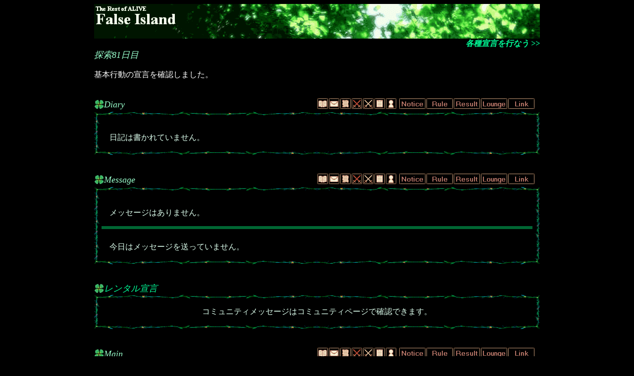

--- FILE ---
content_type: text/html; charset=UTF-8
request_url: http://grandaria.ddo.jp/false/falselist/falselist.cgi?mode=e2p&eno=248&season=2&day=81&imgon=1&type=k
body_size: 7408
content:
<HTML>
<HEAD>
<META http-equiv="Content-Type" content="text/html;charset=Shift_JIS">
<META http-equiv="Content-Style-Type" content="text/css">
<meta http-equiv="Content-Script-type" content="text/javascript">
<script type="text/javascript" src="./falselist.js"></script>
<link rel="stylesheet" href="./falselist2.css" type="text/css">
<TITLE>ENo.248 奄陽＝クラヴィア</TITLE>
<LINK rel="stylesheet" href="../p/season2/firesult81/s.css" type="text/css">
</HEAD>
<BODY onLoad="comp_navi()" ondblClick="print_navi(event)" TEXT=#DDFFEE BGCOLOR=#000000>
<script type="text/javascript">reload_navi()</script>
<CENTER>
<IMG SRC="../p/season2/firesult81/t.gif" WIDTH=900 HEIGHT=70 BORDER=0><BR>
<TABLE BORDER=0 CELLPADDING=0 CELLSPACING=0 WIDTH=900><TR><TD ALIGN=RIGHT>
<A HREF="http://fi.x0.com/login.cgi?eno=248" CLASS=F3i>各種宣言を行なう >></A><BR>
</TD></TR></TABLE>
<TABLE WIDTH=900 CELLPADDING=0 CELLSPACING=0><TR><TD>
<I CLASS=G5>探索81日目<BR></I>
<BR><SPAN CLASS=W3>基本行動の宣言を確認しました。</SPAN><BR><BR>
<P></TD></TR></TABLE><BR>

<TABLE CELLPADDING=0 CELLSPACING=0 WIDTH=900><TR><TD WIDTH=20><IMG SRC="../p/season2/firesult81/b.gif" WIDTH=20 HEIGHT=20></TD><TD CLASS=G5i><A NAME="DIARY">Diary</A><BR></TD>
<TD ALIGN=RIGHT VALIGN=BOTTOM CLASS=B>
<A HREF="#DIARY"><IMG SRC="../p/season2/firesult81/i1.gif" WIDTH=23 HEIGHT=23 BORDER=0 ALT="DIARY"></A><A HREF="#MES"><IMG SRC="../p/season2/firesult81/i2.gif" WIDTH=23 HEIGHT=23 BORDER=0 ALT="MESSAGE"></A><A HREF="#MAIN1"><IMG SRC="../p/season2/firesult81/i3.gif" WIDTH=23 HEIGHT=23 BORDER=0 ALT="MAIN1"></A><A HREF="#DUEL"><IMG SRC="../p/season2/firesult81/i4.gif" WIDTH=23 HEIGHT=23 BORDER=0 ALT="DUEL"></A><A HREF="#BAT"><IMG SRC="../p/season2/firesult81/i5.gif" WIDTH=23 HEIGHT=23 BORDER=0 ALT="BATTLE"></A><A HREF="#MAIN2"><IMG SRC="../p/season2/firesult81/i6.gif" WIDTH=23 HEIGHT=23 BORDER=0 ALT="MAIN2"></A><A HREF="#DATA"><IMG SRC="../p/season2/firesult81/i7.gif" WIDTH=23 HEIGHT=23 BORDER=0 ALT="DATA"></A>
<A HREF="http://fi.x0.com/"><IMG SRC="../p/season2/firesult81/i11.gif" WIDTH=55 HEIGHT=23 BORDER=0 ALT="Notice"></A><A HREF="http://fi.x0.com/rule.html"><IMG SRC="../p/season2/firesult81/i12.gif" WIDTH=55 HEIGHT=23 BORDER=0 ALT="RuleBook"></A><A HREF="http://fi.x0.com/result.html"><IMG SRC="../p/season2/firesult81/i13.gif" WIDTH=55 HEIGHT=23 BORDER=0 ALT="Result"></A><A HREF="http://fi.x0.com/lounge.html"><IMG SRC="../p/season2/firesult81/i14.gif" WIDTH=55 HEIGHT=23 BORDER=0 ALT="Lounge"></A><A HREF="http://fi.x0.com/link.cgi"><IMG SRC="../p/season2/firesult81/i15.gif" WIDTH=55 HEIGHT=23 BORDER=0 ALT="Link"></A><IMG SRC="../p/season2/firesult81/n.gif" WIDTH=10 HEIGHT=23><BR></TD>
</TR></TABLE>
<IMG SRC="../p/season2/firesult81/head.gif" WIDTH=900 HEIGHT=10><BR>
<TABLE WIDTH=900 BORDER=0 CELLPADDING=15 CELLSPACING=0 BACKGROUND="../p/season2/firesult81/bg.gif"><TR><TD>
<BR>　日記は書かれていません。<P>
</TD></TR></TABLE>
<IMG SRC="../p/season2/firesult81/foot.gif" WIDTH=900 HEIGHT=10><BR>
<BR><BR>
<TABLE CELLPADDING=0 CELLSPACING=0 WIDTH=900><TR><TD WIDTH=20><IMG SRC="../p/season2/firesult81/b.gif" WIDTH=20 HEIGHT=20></TD><TD CLASS=G5i><A NAME="MES">Message</A><BR></TD>
<TD ALIGN=RIGHT VALIGN=BOTTOM CLASS=B>
<A HREF="#DIARY"><IMG SRC="../p/season2/firesult81/i1.gif" WIDTH=23 HEIGHT=23 BORDER=0 ALT="DIARY"></A><A HREF="#MES"><IMG SRC="../p/season2/firesult81/i2.gif" WIDTH=23 HEIGHT=23 BORDER=0 ALT="MESSAGE"></A><A HREF="#MAIN1"><IMG SRC="../p/season2/firesult81/i3.gif" WIDTH=23 HEIGHT=23 BORDER=0 ALT="MAIN1"></A><A HREF="#DUEL"><IMG SRC="../p/season2/firesult81/i4.gif" WIDTH=23 HEIGHT=23 BORDER=0 ALT="DUEL"></A><A HREF="#BAT"><IMG SRC="../p/season2/firesult81/i5.gif" WIDTH=23 HEIGHT=23 BORDER=0 ALT="BATTLE"></A><A HREF="#MAIN2"><IMG SRC="../p/season2/firesult81/i6.gif" WIDTH=23 HEIGHT=23 BORDER=0 ALT="MAIN2"></A><A HREF="#DATA"><IMG SRC="../p/season2/firesult81/i7.gif" WIDTH=23 HEIGHT=23 BORDER=0 ALT="DATA"></A>
<A HREF="http://fi.x0.com/"><IMG SRC="../p/season2/firesult81/i11.gif" WIDTH=55 HEIGHT=23 BORDER=0 ALT="Notice"></A><A HREF="http://fi.x0.com/rule.html"><IMG SRC="../p/season2/firesult81/i12.gif" WIDTH=55 HEIGHT=23 BORDER=0 ALT="RuleBook"></A><A HREF="http://fi.x0.com/result.html"><IMG SRC="../p/season2/firesult81/i13.gif" WIDTH=55 HEIGHT=23 BORDER=0 ALT="Result"></A><A HREF="http://fi.x0.com/lounge.html"><IMG SRC="../p/season2/firesult81/i14.gif" WIDTH=55 HEIGHT=23 BORDER=0 ALT="Lounge"></A><A HREF="http://fi.x0.com/link.cgi"><IMG SRC="../p/season2/firesult81/i15.gif" WIDTH=55 HEIGHT=23 BORDER=0 ALT="Link"></A><IMG SRC="../p/season2/firesult81/n.gif" WIDTH=10 HEIGHT=23><BR></TD>
</TR></TABLE>
<IMG SRC="../p/season2/firesult81/head.gif" WIDTH=900 HEIGHT=10><BR>
<TABLE WIDTH=900 BORDER=0 CELLPADDING=15 CELLSPACING=0 BACKGROUND="../p/season2/firesult81/bg.gif"><TR><TD>

<BR>　メッセージはありません。<P>
<P><HR SIZE=1><BR>　今日はメッセージを送っていません。<P>
</TD></TR></TABLE>
<IMG SRC="../p/season2/firesult81/foot.gif" WIDTH=900 HEIGHT=10><BR>
<BR><BR>
<a name="c"></a>
<TABLE CELLPADDING=0 CELLSPACING=0 WIDTH=900><TR><TD WIDTH=20><IMG SRC="../p/season2/firesult81/b.gif" WIDTH=20 HEIGHT=20></TD><TD WIDTH=880 CLASS=G5i><A HREF="./falselist.cgi?mode=e2p&eno=271&season=2&day=81&imgon=1&type=c" id="c271" title="レンタル宣言">レンタル宣言</A><BR></TD></TR></TABLE>
<IMG SRC="../p/season2/firesult81/head.gif" WIDTH=900 HEIGHT=10><BR>
<TABLE WIDTH=900 BORDER=0 CELLPADDING=15 CELLSPACING=0 BACKGROUND="../p/season2/firesult81/bg.gif"><TR><TD ALIGN=CENTER>
コミュニティメッセージはコミュニティページで確認できます。<BR></TD></TR></TABLE>
<IMG SRC="../p/season2/firesult81/foot.gif" WIDTH=900 HEIGHT=10><BR>
<BR><BR>

<TABLE CELLPADDING=0 CELLSPACING=0 WIDTH=900><TR><TD WIDTH=20><IMG SRC="../p/season2/firesult81/b.gif" WIDTH=20 HEIGHT=20></TD><TD CLASS=G5i><A NAME="MAIN1">Main</A><BR></TD>
<TD ALIGN=RIGHT VALIGN=BOTTOM CLASS=B>
<A HREF="#DIARY"><IMG SRC="../p/season2/firesult81/i1.gif" WIDTH=23 HEIGHT=23 BORDER=0 ALT="DIARY"></A><A HREF="#MES"><IMG SRC="../p/season2/firesult81/i2.gif" WIDTH=23 HEIGHT=23 BORDER=0 ALT="MESSAGE"></A><A HREF="#MAIN1"><IMG SRC="../p/season2/firesult81/i3.gif" WIDTH=23 HEIGHT=23 BORDER=0 ALT="MAIN1"></A><A HREF="#DUEL"><IMG SRC="../p/season2/firesult81/i4.gif" WIDTH=23 HEIGHT=23 BORDER=0 ALT="DUEL"></A><A HREF="#BAT"><IMG SRC="../p/season2/firesult81/i5.gif" WIDTH=23 HEIGHT=23 BORDER=0 ALT="BATTLE"></A><A HREF="#MAIN2"><IMG SRC="../p/season2/firesult81/i6.gif" WIDTH=23 HEIGHT=23 BORDER=0 ALT="MAIN2"></A><A HREF="#DATA"><IMG SRC="../p/season2/firesult81/i7.gif" WIDTH=23 HEIGHT=23 BORDER=0 ALT="DATA"></A>
<A HREF="http://fi.x0.com/"><IMG SRC="../p/season2/firesult81/i11.gif" WIDTH=55 HEIGHT=23 BORDER=0 ALT="Notice"></A><A HREF="http://fi.x0.com/rule.html"><IMG SRC="../p/season2/firesult81/i12.gif" WIDTH=55 HEIGHT=23 BORDER=0 ALT="RuleBook"></A><A HREF="http://fi.x0.com/result.html"><IMG SRC="../p/season2/firesult81/i13.gif" WIDTH=55 HEIGHT=23 BORDER=0 ALT="Result"></A><A HREF="http://fi.x0.com/lounge.html"><IMG SRC="../p/season2/firesult81/i14.gif" WIDTH=55 HEIGHT=23 BORDER=0 ALT="Lounge"></A><A HREF="http://fi.x0.com/link.cgi"><IMG SRC="../p/season2/firesult81/i15.gif" WIDTH=55 HEIGHT=23 BORDER=0 ALT="Link"></A><IMG SRC="../p/season2/firesult81/n.gif" WIDTH=10 HEIGHT=23><BR></TD>
</TR></TABLE>

<IMG SRC="../p/season2/firesult81/head.gif" WIDTH=900 HEIGHT=10><BR>
<TABLE WIDTH=900 BORDER=0 CELLPADDING=15 CELLSPACING=0 BACKGROUND="../p/season2/firesult81/bg.gif"><TR><TD>

<B CLASS=R3>技回数の振り分けが確認されませんでした、てきとーに振り分けます。<BR></B>
 <I CLASS=W5>ハッシュ</I> に技回数を <SPAN CLASS=R5>11</SPAN> 振り分けました！<BR>
 <I CLASS=W5>スラスト</I> に技回数を <SPAN CLASS=R5>12</SPAN> 振り分けました！<BR>
 <I CLASS=W5>マジックミサイル</I> に技回数を <SPAN CLASS=R5>9</SPAN> 振り分けました！<BR>
 <I CLASS=W5>シルバーウェポン</I> に技回数を <SPAN CLASS=R5>1</SPAN> 振り分けました！<BR>
<P>
現在の体調は <I CLASS=G5>いい感じ！</I><BR>
<I CLASS=W3>大丈夫！いつも通りだね☆</I><BR><BR>

<B CLASS=B3>武具</B>に <B CLASS=Y3>冬珊瑚</B> を装備！<BR>
<B CLASS=B3>防具</B>に <B CLASS=Y3>黒色の長袖Ｌワンピース</B> を装備！<BR>
<B CLASS=B3>装飾</B>に <B CLASS=Y3>白丁花の記憶</B> を装備！<BR>
<B CLASS=B3>自由</B>に <B CLASS=Y3>マナ槍１</B> を装備！<BR>
<P>
</TD></TR></TABLE>
<IMG SRC="../p/season2/firesult81/foot.gif" WIDTH=900 HEIGHT=10><BR>
<BR><BR>

<TABLE CELLPADDING=0 CELLSPACING=0 WIDTH=900><TR>
<TD ALIGN=RIGHT VALIGN=BOTTOM CLASS=B><A NAME="MAIN2">　</A>
<A HREF="#DIARY"><IMG SRC="../p/season2/firesult81/i1.gif" WIDTH=23 HEIGHT=23 BORDER=0 ALT="DIARY"></A><A HREF="#MES"><IMG SRC="../p/season2/firesult81/i2.gif" WIDTH=23 HEIGHT=23 BORDER=0 ALT="MESSAGE"></A><A HREF="#MAIN1"><IMG SRC="../p/season2/firesult81/i3.gif" WIDTH=23 HEIGHT=23 BORDER=0 ALT="MAIN1"></A><A HREF="#DUEL"><IMG SRC="../p/season2/firesult81/i4.gif" WIDTH=23 HEIGHT=23 BORDER=0 ALT="DUEL"></A><A HREF="#BAT"><IMG SRC="../p/season2/firesult81/i5.gif" WIDTH=23 HEIGHT=23 BORDER=0 ALT="BATTLE"></A><A HREF="#MAIN2"><IMG SRC="../p/season2/firesult81/i6.gif" WIDTH=23 HEIGHT=23 BORDER=0 ALT="MAIN2"></A><A HREF="#DATA"><IMG SRC="../p/season2/firesult81/i7.gif" WIDTH=23 HEIGHT=23 BORDER=0 ALT="DATA"></A>
<A HREF="http://fi.x0.com/"><IMG SRC="../p/season2/firesult81/i11.gif" WIDTH=55 HEIGHT=23 BORDER=0 ALT="Notice"></A><A HREF="http://fi.x0.com/rule.html"><IMG SRC="../p/season2/firesult81/i12.gif" WIDTH=55 HEIGHT=23 BORDER=0 ALT="RuleBook"></A><A HREF="http://fi.x0.com/result.html"><IMG SRC="../p/season2/firesult81/i13.gif" WIDTH=55 HEIGHT=23 BORDER=0 ALT="Result"></A><A HREF="http://fi.x0.com/lounge.html"><IMG SRC="../p/season2/firesult81/i14.gif" WIDTH=55 HEIGHT=23 BORDER=0 ALT="Lounge"></A><A HREF="http://fi.x0.com/link.cgi"><IMG SRC="../p/season2/firesult81/i15.gif" WIDTH=55 HEIGHT=23 BORDER=0 ALT="Link"></A><IMG SRC="../p/season2/firesult81/n.gif" WIDTH=10 HEIGHT=23><BR></TD>
</TR></TABLE>
<IMG SRC="../p/season2/firesult81/head.gif" WIDTH=900 HEIGHT=10><BR>
<TABLE WIDTH=900 BORDER=0 CELLPADDING=15 CELLSPACING=0 BACKGROUND="../p/season2/firesult81/bg.gif"><TR><TD>

訓練により <B CLASS=B3>武器</B> のLVが <B CLASS=G3>1</B> 上昇しました！(生産CP - <B CLASS=G3>65</B> )<BR>
訓練により <B CLASS=B3>槍</B> のLVが <B CLASS=G3>1</B> 上昇しました！(戦闘CP - <B CLASS=G3>62</B> )<BR>
訓練により <B CLASS=B3>槍</B> のLVが <B CLASS=G3>1</B> 上昇しました！(戦闘CP - <B CLASS=G3>63</B> )<BR>
訓練により <B CLASS=B3>体格</B> が <B CLASS=G3>51</B> 上昇しました！(能力CP - <B CLASS=G3>153</B> )<BR>
<P>
<B CLASS=W3>【合言葉＆場所チェック】</B><BR>　合言葉一致者なし！<BR>
<I CLASS=Y5>単独行動！<BR></I>

<I CLASS=F5>パーティ名：<I CLASS=G5> 狐と少女、二人旅</I></I><BR><BR>
<B CLASS=W3>【遺跡外でまったりしてます】</B><BR>
　HP/SP/持久が全回復しました！<BR>
　体調が"いい感じ"まで回復しました！<BR>
<SPAN CLASS=Y3B>技回数が全て０になりました、技回数を振り直してください。</SPAN><BR><BR>

<B CLASS=W3>【成長】</B><BR>
 <B CLASS=B3>能力CP</B> が <B CLASS=G3>110</B> 増加！<BR>
 <B CLASS=B3>戦闘CP</B> が <B CLASS=G3>108</B> 増加！<BR>
 <B CLASS=B3>生産CP</B> が <B CLASS=G3>19</B> 増加！<BR>
 <B CLASS=B3>上位CP</B> が <B CLASS=G3>82</B> 増加！<BR>
 <B CLASS=B3>NP</B> が <B CLASS=G3>1</B> 増加！<BR>
<P>
</TD></TR></TABLE>
<IMG SRC="../p/season2/firesult81/foot.gif" WIDTH=900 HEIGHT=10><BR>
<BR><BR>

<TABLE CELLPADDING=0 CELLSPACING=0 WIDTH=900><TR><TD WIDTH=20><IMG SRC="../p/season2/firesult81/b.gif" WIDTH=20 HEIGHT=20></TD><TD CLASS=G5i>声が聞こえる・・・<BR></TD></TR></TABLE>
<IMG SRC="../p/season2/firesult81/head.gif" WIDTH=900 HEIGHT=10><BR>
<TABLE WIDTH=900 BORDER=0 CELLPADDING=15 CELLSPACING=0 BACKGROUND="../p/season2/firesult81/bg.gif"><TR><TD>
　<A HREF="shout.html" CLASS=F4>遺跡外では様々な声が飛び交っています！</A><BR>
</TD></TR></TABLE>
<IMG SRC="../p/season2/firesult81/foot.gif" WIDTH=900 HEIGHT=10><BR>
<BR><BR>

<TABLE CELLPADDING=0 CELLSPACING=0 WIDTH=900><TR><TD WIDTH=20><IMG SRC="../p/season2/firesult81/b.gif" WIDTH=20 HEIGHT=20></TD><TD CLASS=G5i><A NAME="DATA">Data</A>&nbsp;&nbsp;(<span style="font-size:80%"><a href="./falselist.cgi?mode=e2p&eno=248&season=2&day=80&imgon=1&type=k#DATA">第80回</a>&nbsp;&nbsp;<a href="./falselist.cgi?mode=e2p&eno=248&season=2&day=82&imgon=1&type=k#DATA">第82回</a></span>)<BR></TD>
<TD ALIGN=RIGHT VALIGN=BOTTOM CLASS=B>
<A HREF="#DIARY"><IMG SRC="../p/season2/firesult81/i1.gif" WIDTH=23 HEIGHT=23 BORDER=0 ALT="DIARY"></A><A HREF="#MES"><IMG SRC="../p/season2/firesult81/i2.gif" WIDTH=23 HEIGHT=23 BORDER=0 ALT="MESSAGE"></A><A HREF="#MAIN1"><IMG SRC="../p/season2/firesult81/i3.gif" WIDTH=23 HEIGHT=23 BORDER=0 ALT="MAIN1"></A><A HREF="#DUEL"><IMG SRC="../p/season2/firesult81/i4.gif" WIDTH=23 HEIGHT=23 BORDER=0 ALT="DUEL"></A><A HREF="#BAT"><IMG SRC="../p/season2/firesult81/i5.gif" WIDTH=23 HEIGHT=23 BORDER=0 ALT="BATTLE"></A><A HREF="#MAIN2"><IMG SRC="../p/season2/firesult81/i6.gif" WIDTH=23 HEIGHT=23 BORDER=0 ALT="MAIN2"></A><A HREF="#DATA"><IMG SRC="../p/season2/firesult81/i7.gif" WIDTH=23 HEIGHT=23 BORDER=0 ALT="DATA"></A>
<A HREF="http://fi.x0.com/"><IMG SRC="../p/season2/firesult81/i11.gif" WIDTH=55 HEIGHT=23 BORDER=0 ALT="Notice"></A><A HREF="http://fi.x0.com/rule.html"><IMG SRC="../p/season2/firesult81/i12.gif" WIDTH=55 HEIGHT=23 BORDER=0 ALT="RuleBook"></A><A HREF="http://fi.x0.com/result.html"><IMG SRC="../p/season2/firesult81/i13.gif" WIDTH=55 HEIGHT=23 BORDER=0 ALT="Result"></A><A HREF="http://fi.x0.com/lounge.html"><IMG SRC="../p/season2/firesult81/i14.gif" WIDTH=55 HEIGHT=23 BORDER=0 ALT="Lounge"></A><A HREF="http://fi.x0.com/link.cgi"><IMG SRC="../p/season2/firesult81/i15.gif" WIDTH=55 HEIGHT=23 BORDER=0 ALT="Link"></A><IMG SRC="../p/season2/firesult81/n.gif" WIDTH=10 HEIGHT=23><BR></TD>
</TR></TABLE>
<IMG SRC="../p/season2/firesult81/hr.gif" WIDTH=900 HEIGHT=15><BR>
<BR>
<TABLE BORDER=0 CELLPADDING=0 CELLSPACING=0 WIDTH=900 BACKGROUND="../p/season2/firesult81/bg1.jpg"><TR>
<TD COLSPAN=2><I CLASS=Y5>ENo.248</I> <I CLASS=G5>奄陽＝クラヴィア</I><BR></TD>
<TD ALIGN=RIGHT>［<A HREF="http://www5.rocketbbs.com/651/lo_ol.html" CLASS=B>HomePage</A>］　<A HREF="http://fi.x0.com/login.cgi?eno=248" CLASS=F3i>各種宣言を行なう >></A><BR></TD>
</TR><TR VALIGN=TOP><TD WIDTH=250 ROWSPAN=2>
<TABLE BORDER=0 CELLPADDING=0 CELLSPACING=2 WIDTH=250><TR><TD CLASS=BG1>Character Data</TD></TR></TABLE>
<TABLE BORDER=0 CELLPADDING=2 CELLSPACING=2 WIDTH=250 BACKGROUND="../p/season2/firesult81/n.gif">
<TR><TD WIDTH=50 CLASS=BG1s>棲家</TD><TD WIDTH=192 COLSPAN=3 CLASS=B><A HREF="http://fi.x0.com/house.cgi?tno=248">すみか</A> * <A HREF="http://fi.x0.com/house.cgi?mode=talk&tno=248">喋り場</A><BR></TD></TR>
<TR><TD WIDTH=50 CLASS=BG1s>場所</TD><TD WIDTH=192 COLSPAN=3 CLASS=G3B><A HREF="map0.html">遺跡外</A><BR></TD></TR>
<TR><TD CLASS=BG1s>ＨＰ</TD><TD COLSPAN=3 CLASS=G3>
<B>18400</B> / 18400<BR><IMG SRC="../p/season2/firesult81/h.jpg" WIDTH=150 HEIGHT=4><BR></TD></TR>
<TR><TD CLASS=BG1s>ＳＰ</TD><TD COLSPAN=3 CLASS=B3>
<B>1399</B> / 1399<BR><IMG SRC="../p/season2/firesult81/s.jpg" WIDTH=150 HEIGHT=4><BR></TD></TR>
<TR><TD CLASS=BG1s>持久</TD><TD COLSPAN=3 CLASS=W3>
<B>33</B> / 33<BR><IMG SRC="../p/season2/firesult81/s.jpg" WIDTH=150 HEIGHT=4><BR></TD></TR>
<TR><TD CLASS=BG1s>体調</TD><TD COLSPAN=3 CLASS=G3>いい感じ！<BR></TD></TR>
<TR><TD CLASS=BG1s>宝玉</TD><TD COLSPAN=3><FONT COLOR=#FF0000>●</FONT>○○○○○○<BR></TD></TR>
<TR><TD CLASS=BG1s>ＣＰ</TD><TD COLSPAN=3>
<B CLASS=Y3>189</B> <B CLASS=G3>2247</B> <B CLASS=W3>33</B> <B CLASS=B3>266</B> (15013)<BR></TD></TR>
<TR><TD WIDTH=50 CLASS=BG1s>ＰＳ</TD><TD WIDTH=67 CLASS=R3B>15291</TD>
<TD WIDTH=50 CLASS=BG1s>GIFT</TD><TD WIDTH=67 CLASS=R3B>2<BR></TD></TR>
<TR><TD CLASS=BG1s>業</TD><TD>0</TD>
<TD CLASS=BG1s>前科</TD><TD>0<BR></TD></TR>
<TR><TD CLASS=BG1s>撃退</TD><TD>0</TD>
<TD CLASS=BG1s>連勝</TD><TD>0<BR></TD></TR>
<TR><TD CLASS=BG1s>体格</TD><TD CLASS=Y3B>1586</TD>
<TD CLASS=BG1s>魔力</TD><TD CLASS=Y3B>86<BR></TD></TR>
<TR><TD CLASS=BG1s>敏捷</TD><TD CLASS=Y3B>150</TD>
<TD CLASS=BG1s>魅力</TD><TD CLASS=Y3B>55<BR></TD></TR>
<TR><TD CLASS=BG1s>器用</TD><TD CLASS=Y3B>952</TD>
<TD CLASS=BG1s>天恵</TD><TD CLASS=Y3B>273<BR></TD></TR>
<TR><TD WIDTH=246 COLSPAN=4 CLASS=B>[ 修 得 技 能 ]</TD></TR></TABLE>
<TABLE BORDER=0 CELLPADDING=1 CELLSPACING=2 WIDTH=250 BACKGROUND="../p/season2/firesult81/n.gif">
<TR><TD WIDTH=20 CLASS=BG1s>1</TD><TD WIDTH=50 CLASS=G3B>槍</TD><TD WIDTH=50 CLASS=G3B>LV64</TD><TD WIDTH=112 CLASS=W3>（熟練LV<B>36</B>）<BR></TD></TR>
<TR><TD WIDTH=20 CLASS=BG1s>2</TD><TD WIDTH=50 CLASS=G3B>短剣</TD><TD WIDTH=50 CLASS=G3B>LV21</TD><TD WIDTH=112 CLASS=W3>（熟練LV<B>21</B>）<BR></TD></TR>
<TR><TD WIDTH=20 CLASS=BG1s>3</TD><TD WIDTH=50 CLASS=G3B>魔術</TD><TD WIDTH=50 CLASS=G3B>LV10</TD><TD WIDTH=112 CLASS=W3>（熟練LV<B>13</B>）<BR></TD></TR>
<TR><TD WIDTH=20 CLASS=BG1s>4</TD><TD WIDTH=50 CLASS=G3B>光霊</TD><TD WIDTH=50 CLASS=G3B>LV11</TD><TD WIDTH=112 CLASS=W3>　<BR></TD></TR>
<TR><TD WIDTH=20 CLASS=BG1s>5</TD><TD WIDTH=50 CLASS=G3B>美学</TD><TD WIDTH=50 CLASS=G3B>LV9</TD><TD WIDTH=112 CLASS=W3>　<BR></TD></TR>
<TR><TD WIDTH=20 CLASS=BG1s>6</TD><TD WIDTH=50 CLASS=G3B>気象</TD><TD WIDTH=50 CLASS=G3B>LV11</TD><TD WIDTH=112 CLASS=W3>　<BR></TD></TR>
<TR><TD WIDTH=20 CLASS=BG1s>7</TD><TD WIDTH=50 CLASS=W3B>武器</TD><TD WIDTH=50 CLASS=W3B>LV66</TD><TD WIDTH=112 CLASS=W3>　<BR></TD></TR>
<TR><TD WIDTH=20 CLASS=BG1s>8</TD><TD WIDTH=50 CLASS=W3B>料理</TD><TD WIDTH=50 CLASS=W3B>LV18</TD><TD WIDTH=112 CLASS=W3>　<BR></TD></TR>
<TR><TD WIDTH=20 CLASS=BG1s>9</TD><TD WIDTH=104 COLSPAN=2 CLASS=B3B>マナ槍</TD><TD WIDTH=112 CLASS=B3B>LV50<BR></TD></TR>
<TR><TD WIDTH=20 CLASS=BG1s>10</TD><TD WIDTH=104 COLSPAN=2 CLASS=B3B>短剣作製</TD><TD WIDTH=112 CLASS=B3B>LV3<BR></TD></TR>
<TR><TD WIDTH=20 CLASS=BG1s>11</TD><TD WIDTH=104 COLSPAN=2 CLASS=B3B>槍作製</TD><TD WIDTH=112 CLASS=B3B>LV61<BR></TD></TR>
<TR><TD WIDTH=20 CLASS=BG1s>12</TD><TD WIDTH=104 COLSPAN=2 CLASS=B3B>乾坤一擲</TD><TD WIDTH=112 CLASS=B3B>LV12<BR></TD></TR>
<TR><TD WIDTH=20 CLASS=BG1s>13</TD><TD WIDTH=104 COLSPAN=2 CLASS=B3B>異種共有</TD><TD WIDTH=112 CLASS=B3B>LV1<BR></TD></TR>
<TR><TD WIDTH=20 CLASS=BG1s>14</TD><TD WIDTH=104 COLSPAN=2 CLASS=B3B>魔導流術</TD><TD WIDTH=112 CLASS=B3B>LV1<BR></TD></TR>
<TR><TD WIDTH=20 CLASS=BG1s>15</TD><TD WIDTH=104 COLSPAN=2 CLASS=B3B>瞬槍</TD><TD WIDTH=112 CLASS=B3B>LV1<BR></TD></TR>
<TR><TD WIDTH=20 CLASS=BG1s>16</TD><TD WIDTH=104 COLSPAN=2 CLASS=B3B>---</TD><TD WIDTH=112 CLASS=B3B>　<BR></TD></TR>
</TABLE>
</TD><TD WIDTH=250 ALIGN=CENTER ROWSPAN=2 CLASS=F2>
<TABLE BORDER=0 CELLPADDING=0 CELLSPACING=2 WIDTH=250><TR><TD CLASS=BG1>Illustration</TD></TR></TABLE>
<A HREF="http://www5.rocketbbs.com/651/lo_ol.html"><IMG SRC="http://princewalker.hp.infoseek.co.jp/netgame/enbi.jpg" WIDTH=250 BORDER=0></A><BR>
<TABLE BORDER=0 CELLPADDING=0 CELLSPACING=2 WIDTH=250><TR><TD CLASS=BG1>Party Member</TD></TR></TABLE>
<BR>
<SPAN CLASS=G3B>* 単独行動中 *</SPAN><BR><BR>
<IMG SRC="http://princewalker.hp.infoseek.co.jp/netgame/enbi_icon1.jpg" WIDTH=60 HEIGHT=60 BORDER=0><BR CLEAR=ALL>
<BR>
</TD><TD WIDTH=400 BACKGROUND="../p/season2/firesult81/bgs.gif" ALIGN=CENTER>
<TABLE BORDER=0 CELLPADDING=0 CELLSPACING=2 WIDTH=400 BGCOLOR=#000000 BACKGROUND="../p/season2/firesult81/n.gif"><TR><TD CLASS=BG1>Character Profile</TD></TR></TABLE>
<IMG SRC="../p/season2/firesult81/hs.gif" WIDTH=400 HEIGHT=10><BR>
<TABLE BORDER=0 CELLPADDING=5 CELLSPACING=2 WIDTH=380 BACKGROUND="../p/season2/firesult81/n.gif">
<TR><TD WIDTH=60 CLASS=BG1s>愛称</TD><TD WIDTH=320 CLASS=G3B><FONT COLOR=#ff9999>花狐家の</FONT>奄陽<BR></TD></TR>
<TR><TD CLASS=BG1s>種族</TD><TD CLASS=G3B>不明<BR></TD></TR>
<TR><TD CLASS=BG1s>性別</TD><TD CLASS=G3B>女<BR></TD></TR>
<TR><TD CLASS=BG1s>年齢</TD><TD CLASS=G3B>不明<BR></TD></TR>
<TR><TD CLASS=BG1s>守護</TD><TD CLASS=G3B>熱血ガリバーヴォルク<BR></TD></TR>
<TR><TD COLSPAN=2 CLASS=F2>みるくてぃーがすき<BR><BR>遺跡外常駐作製士。<BR>槍とか作っちゃうよ！<BR><BR>作製屋『花狐家-hanakoya-』てきとーに受付中<BR>http://www5.rocketbbs.com/651/lo_ol.html<BR><BR>※作製は上の掲示板か相方経由でのみ受け付け<BR>※地底湖での募集は今のところ無し<BR>※ただし自分から作りにいくことはあるかも<BR><BR><BR>◆暫くの目標◆<BR>・マナ槍を50に！<BR>・達成したら槍作製を70に！<BR>・そしたら紫檀で自分の武器作ってやるぁ(ﾟДﾟ)<BR><BR><BR><BR><BR><BR><BR><BR><BR>・戦闘出ないのにね！！！<BR><BR><BR><BR><BR><BR><BR><BR><BR><BR><BR><BR><BR><BR><BR><BR><BR><BR><BR><BR><BR><BR><BR><BR><BR><SMALL>●今までのプロフ絵達●<BR>http://princewalker.hp.infoseek.co.jp/netgame/enbi1.jpg<BR></SMALL><P>
<BR></TD></TR></TABLE>
</TD></TR>
<TR VALIGN=BOTTOM><TD WIDTH=400 BACKGROUND="../p/season2/firesult81/bgs.gif"><IMG SRC="../p/season2/firesult81/fs.gif" WIDTH=400 HEIGHT=10><BR></TD></TR>
</TABLE>
<TABLE BORDER=0 CELLPADDING=0 CELLSPACING=0 WIDTH=900 BACKGROUND="../p/season2/firesult81/bg1.jpg"><TR VALIGN=TOP><TD WIDTH=500>
<TABLE BORDER=0 CELLPADDING=0 CELLSPACING=2 WIDTH=500><TR><TD CLASS=BG1>所持アイテム一覧</TD></TR></TABLE>
<IMG SRC="../p/season2/firesult81/hs2.gif" WIDTH=500 HEIGHT=10><BR>
<TABLE BORDER=0 CELLPADDING=10 CELLSPACING=0 WIDTH=500 BACKGROUND="../p/season2/firesult81/bgs2.gif"><TR><TD>
<B>[*] </B>アイテム名　（ 種類 / 強さ / 効果A / 効果B / 装備 ）<BR>
<B>[1] </B><SPAN CLASS=G3><B>角</B><BR>　　　　　　（ 材料 / 5 / - / - / - ）<BR></SPAN>
<B>[2] </B><SPAN CLASS=R3><B>ぼうぐ</B><BR>　　　　　　（ 防具 / 10 / 回避LV0 / - / - ）<BR></SPAN>
<B>[3] </B><SPAN CLASS=G3><B>生命石</B><BR>　　　　　　（ 材料 / 25 / - / - / - ）<BR></SPAN>
<B>[4] </B><SPAN CLASS=G3><B>夾竹桃</B><BR>　　　　　　（ 槍 / 117 / 回避LV1 / - / - ）<BR></SPAN>
<B>[5] </B><SPAN CLASS=G3><B>おにく50</B><BR>　　　　　　（ 食材 / 1 / - / - / - ）<BR></SPAN>
<B>[6] </B><SPAN CLASS=G3><B>腐った丸太</B><BR>　　　　　　（ 材料 / 10 / - / - / - ）<BR></SPAN>
<B>[7] </B><SPAN CLASS=G3><B>楔石</B><BR>　　　　　　（ 材料 / 6 / - / - / - ）<BR></SPAN>
<B>[8] </B><SPAN CLASS=G3><B>花の髪留め</B><BR>　　　　　　（ 装飾 / 25 / 魔防LV1 / - / - ）<BR></SPAN>
<B>[9] </B><SPAN CLASS=R3><B>祝福のロザリオ</B><BR>　　　　　　（ 万能 / 2 / 療治LV3 / 合成不可 / - ）<BR></SPAN>
<B>[10] </B><SPAN CLASS=G3><B>海栗の殻</B><BR>　　　　　　（ 材料 / 10 / - / - / - ）<BR></SPAN>
<B>[11] </B><SPAN CLASS=G3><B>記憶の音</B><BR>　　　　　　（ 槍 / 449 / 物攻LV1 / - / - ）<BR></SPAN>
<B>[12] </B><SPAN CLASS=G3><B>青い宝石</B><BR>　　　　　　（ 材料 / 8 / - / - / - ）<BR></SPAN>
<B>[13] </B><SPAN CLASS=G3><B>おにく50</B><BR>　　　　　　（ 食材 / 1 / - / - / - ）<BR></SPAN>
<B>[14] </B><SPAN CLASS=G3><B>おにく20</B><BR>　　　　　　（ 食材 / 1 / - / - / - ）<BR></SPAN>
<B>[15] </B><SPAN CLASS=G3><B>白い枝</B><BR>　　　　　　（ 材料 / 12 / - / - / - ）<BR></SPAN>
<B>[16] </B><SPAN CLASS=G3><B>おにく50</B><BR>　　　　　　（ 食材 / 1 / - / - / - ）<BR></SPAN>
<B>[17] </B><SPAN CLASS=G3><B>黒色の長袖Ｌワンピース</B><BR>　　　　　　（ 防具 / 122 / 防御LV2 / - / <B CLASS=Y3>防具</B> ）<BR></SPAN>
<B>[18] </B><SPAN CLASS=G3><B>おにく50</B><BR>　　　　　　（ 食材 / 1 / - / - / - ）<BR></SPAN>
<B>[19] </B><SPAN CLASS=G3><B><FONT COLOR=#ffcccc>尻尾と羽根のお守り</FONT></B><BR>　　　　　　（ 装飾 / 10 / - / - / - ）<BR></SPAN>
<B>[20] </B><SPAN CLASS=G3><B>羽根</B><BR>　　　　　　（ 材料 / 1 / - / - / - ）<BR></SPAN>
<B>[21] </B><SPAN CLASS=G3><B>白丁花の記憶</B><BR>　　　　　　（ 装飾 / 138 / ぷにぷに / - / <B CLASS=Y3>装飾</B> ）<BR></SPAN>
<B>[22] </B><SPAN CLASS=G3><B>竹</B><BR>　　　　　　（ 材料 / 12 / - / - / - ）<BR></SPAN>
<B>[23] </B><SPAN CLASS=G3><B>記憶の欠片</B><BR>　　　　　　（ 槍 / 176 / 物攻LV1 / - / - ）<BR></SPAN>
<B>[24] </B><SPAN CLASS=G3><B>銀の枝</B><BR>　　　　　　（ 材料 / 20 / - / - / - ）<BR></SPAN>
<B>[25] </B><SPAN CLASS=G3><B>記憶の断片</B><BR>　　　　　　（ マ槍 / 195 / 物攻LV1 / - / - ）<BR></SPAN>
<B>[26] </B><SPAN CLASS=G3><B>記憶の断片</B><BR>　　　　　　（ マ槍 / 139 / 物攻LV1 / - / - ）<BR></SPAN>
<B>[27] </B><SPAN CLASS=G3><B>記憶の欠片</B><BR>　　　　　　（ 槍 / 204 / 集中LV0 / - / - ）<BR></SPAN>
<B>[28] </B><SPAN CLASS=R3><B>お菓子の詰め合わせ</B><BR>　　　　　　（ 万能 / 1 / 追加訓練 / 合成不可 / - ）<BR></SPAN>
<B>[29] </B><SPAN CLASS=G3><B>槍</B><BR>　　　　　　（ 槍 / 466 / 凍結LV1 / - / - ）<BR></SPAN>
<B>[30] </B><SPAN CLASS=G3><B>交錯する想ひ出</B><BR>　　　　　　（ 槍 / 215 / 集中LV0 / - / - ）<BR></SPAN>
<B>[31] </B><SPAN CLASS=G3><B>冬珊瑚</B><BR>　　　　　　（ 短剣 / 104 / 集中LV0 / - / <B CLASS=Y3>武具</B> ）<BR></SPAN>
<B>[32] </B>---<BR>
<B>[33] </B><SPAN CLASS=G3><B>交錯する想出</B><BR>　　　　　　（ 槍 / 246 / 物攻LV1 / - / - ）<BR></SPAN>
<B>[34] </B><SPAN CLASS=G3><B>交錯する想出</B><BR>　　　　　　（ 槍 / 246 / 物攻LV1 / - / - ）<BR></SPAN>
<B>[35] </B><SPAN CLASS=G3><B>マナ槍１</B><BR>　　　　　　（ マ槍 / 157 / - / - / <B CLASS=Y3>自由</B> ）<BR></SPAN>
<B>[36] </B><SPAN CLASS=G3><B>交錯する想出</B><BR>　　　　　　（ 槍 / 246 / 物攻LV1 / - / - ）<BR></SPAN>
<B>[37] </B><SPAN CLASS=G3><B>槍</B><BR>　　　　　　（ 槍 / 277 / 物攻LV1 / - / - ）<BR></SPAN>
<B>[38] </B><SPAN CLASS=G3><B>槍</B><BR>　　　　　　（ 槍 / 277 / 物攻LV1 / - / - ）<BR></SPAN>
<B>[39] </B><SPAN CLASS=G3><B>おにく20</B><BR>　　　　　　（ 食材 / 1 / - / - / - ）<BR></SPAN>
<B>[40] </B><SPAN CLASS=G3><B>赤槍</B><BR>　　　　　　（ 槍 / 533 / 物攻LV1 / - / - ）<BR></SPAN>
<B>[41] </B><SPAN CLASS=G3><B>赤い枝</B><BR>　　　　　　（ 材料 / 8 / - / - / - ）<BR></SPAN>
<B>[42] </B><SPAN CLASS=G3><B>丸石</B><BR>　　　　　　（ 材料 / 4 / - / - / - ）<BR></SPAN>
<B>[43] </B><SPAN CLASS=G3><B>白い枝</B><BR>　　　　　　（ 材料 / 12 / - / - / - ）<BR></SPAN>
<B>[44] </B>---<BR>
<B>[45] </B><SPAN CLASS=G3><B>林檎</B><BR>　　　　　　（ 材料 / 23 / - / - / - ）<BR></SPAN>
<B>[46] </B><SPAN CLASS=G3><B>紫檀</B><BR>　　　　　　（ 材料 / 38 / - / - / - ）<BR></SPAN>
<B>[47] </B><SPAN CLASS=G3><B>苔石</B><BR>　　　　　　（ 材料 / 15 / - / - / - ）<BR></SPAN>
<B>[48] </B>---<BR>
<B>[49] </B><SPAN CLASS=G3><B>轟石</B><BR>　　　　　　（ 材料 / 11 / - / - / - ）<BR></SPAN>
<B>[50] </B><SPAN CLASS=G3><B>赤い枝</B><BR>　　　　　　（ 材料 / 8 / - / - / - ）<BR></SPAN>
<B>[51] </B><SPAN CLASS=G3><B>赤い枝</B><BR>　　　　　　（ 材料 / 8 / - / - / - ）<BR></SPAN>
<B>[52] </B>---<BR>
<B>[53] </B>---<BR>
<B>[54] </B>---<BR>
<B>[55] </B>---<BR>
<B>[56] </B>---<BR>
<B>[57] </B>---<BR>
<B>[58] </B>---<BR>
<B>[59] </B>---<BR>
<B>[60] </B>---<BR>
<B>[61] </B>---<BR>
<B>[62] </B>---<BR>
<B>[63] </B>---<BR>
<B>[64] </B>---<BR>
<B>[65] </B>---<BR>
<B>[66] </B>---<BR>
<B>[67] </B>---<BR>
<B>[68] </B>---<BR>
<B>[69] </B>---<BR>
<B>[70] </B>---<BR>
<B>[71] </B>---<BR>
<B>[72] </B>---<BR>
<B>[73] </B>---<BR>
<B>[74] </B>---<BR>
<B>[75] </B>---<BR>
<B>[76] </B>---<BR>
<B>[77] </B>---<BR>
<B>[78] </B>---<BR>
<B>[79] </B>---<BR>
<B>[80] </B>---<BR>
<B>[81] </B>---<BR>
<B>[82] </B>---<BR>
<B>[83] </B>---<BR>
<B>[84] </B>---<BR>
<B>[85] </B>---<BR>
<B>[86] </B>---<BR>
<B>[87] </B>---<BR>
<B>[88] </B>---<BR>
<B>[89] </B>---<BR>
<B>[90] </B>---<BR>
<B>[91] </B>---<BR>
<B>[92] </B>---<BR>
<B>[93] </B>---<BR>
<B>[94] </B>---<BR>
<B>[95] </B>---<BR>
<B>[96] </B>---<BR>
<B>[97] </B>---<BR>
<B>[98] </B>---<BR>
<B>[99] </B>---<BR>
<B>[100] </B>---<BR>
</TD></TR></TABLE>
<IMG SRC="../p/season2/firesult81/fs2.gif" WIDTH=500 HEIGHT=10><BR>
<TABLE BORDER=0 CELLPADDING=0 CELLSPACING=2 WIDTH=500><TR><TD CLASS=BG1>修得技一覧</TD></TR></TABLE>
<IMG SRC="../p/season2/firesult81/hs2.gif" WIDTH=500 HEIGHT=10><BR>
<TABLE BORDER=0 CELLPADDING=10 CELLSPACING=0 WIDTH=500 BACKGROUND="../p/season2/firesult81/bgs2.gif"><TR><TD ALIGN=CENTER>
<TABLE BORDER=0 CELLPADDING=0 CELLSPACING=0 WIDTH=480 BACKGROUND="../p/season2/firesult81/n.gif">
<TR><TD WIDTH=250><B>[*] </B>技名</TD><TD ALIGN=CENTER WIDTH=40>消費</TD><TD ALIGN=CENTER WIDTH=100>残り/最大</TD><TD ALIGN=CENTER WIDTH=40>必須</TD><TD ALIGN=CENTER WIDTH=25>遠</TD><TD ALIGN=CENTER WIDTH=25>対<BR></TD></TR>
<TR><TD CLASS=B3B>[52] <B CLASS=G3>ハッシュ</B></TD><TD ALIGN=CENTER CLASS=BA1>10</TD><TD ALIGN=CENTER CLASS=R3>0 / 11</TD><TD ALIGN=CENTER CLASS=Y3>短剣</TD><TD ALIGN=CENTER CLASS=BA2>-</TD><TD ALIGN=CENTER CLASS=B3B>-<BR></TD></TR>
<TR><TD CLASS=B3B>[55] <B CLASS=G3>スラスト</B></TD><TD ALIGN=CENTER CLASS=BA1>10</TD><TD ALIGN=CENTER CLASS=R3>0 / 12</TD><TD ALIGN=CENTER CLASS=Y3>槍</TD><TD ALIGN=CENTER CLASS=BA2>-</TD><TD ALIGN=CENTER CLASS=B3B>対<BR></TD></TR>
<TR><TD CLASS=B3B>[61] <B CLASS=G3>マジックミサイル</B></TD><TD ALIGN=CENTER CLASS=BA1>10</TD><TD ALIGN=CENTER CLASS=R3>0 / 9</TD><TD ALIGN=CENTER CLASS=Y3>魔石</TD><TD ALIGN=CENTER CLASS=BA2>遠</TD><TD ALIGN=CENTER CLASS=B3B>対<BR></TD></TR>
<TR><TD CLASS=B3B>[106] <B CLASS=G3>シルバーウェポン</B></TD><TD ALIGN=CENTER CLASS=BA1>20</TD><TD ALIGN=CENTER CLASS=R3>0 / 6</TD><TD ALIGN=CENTER CLASS=Y3>-</TD><TD ALIGN=CENTER CLASS=BA2>遠</TD><TD ALIGN=CENTER CLASS=B3B>-<BR></TD></TR>
<TR><TD CLASS=B3B>[112] <B CLASS=G3>マジックナイフ</B></TD><TD ALIGN=CENTER CLASS=BA1>20</TD><TD ALIGN=CENTER CLASS=R3>0 / 3</TD><TD ALIGN=CENTER CLASS=Y3>-</TD><TD ALIGN=CENTER CLASS=BA2>-</TD><TD ALIGN=CENTER CLASS=B3B>-<BR></TD></TR>
<TR><TD CLASS=B3B>[119] <B CLASS=G3>ダガーヘイル</B></TD><TD ALIGN=CENTER CLASS=BA1>50</TD><TD ALIGN=CENTER CLASS=R3>0 / 3</TD><TD ALIGN=CENTER CLASS=Y3>短剣</TD><TD ALIGN=CENTER CLASS=BA2>-</TD><TD ALIGN=CENTER CLASS=B3B>-<BR></TD></TR>
<TR><TD CLASS=B3B>[122] <B CLASS=G3>あのひとの仇ィィッ</B></TD><TD ALIGN=CENTER CLASS=BA1>40</TD><TD ALIGN=CENTER CLASS=R3>0 / 3</TD><TD ALIGN=CENTER CLASS=Y3>短剣</TD><TD ALIGN=CENTER CLASS=BA2>-</TD><TD ALIGN=CENTER CLASS=B3B>対<BR></TD></TR>
<TR><TD CLASS=B3B>[125] <B CLASS=G3>ホップスクラッチ</B></TD><TD ALIGN=CENTER CLASS=BA1>30</TD><TD ALIGN=CENTER CLASS=R3>0 / 5</TD><TD ALIGN=CENTER CLASS=Y3>短剣</TD><TD ALIGN=CENTER CLASS=BA2>-</TD><TD ALIGN=CENTER CLASS=B3B>-<BR></TD></TR>
<TR><TD CLASS=B3B>[131] <B CLASS=G3>エレクトリックショック</B></TD><TD ALIGN=CENTER CLASS=BA1>50</TD><TD ALIGN=CENTER CLASS=R3>0 / 4</TD><TD ALIGN=CENTER CLASS=Y3>短剣</TD><TD ALIGN=CENTER CLASS=BA2>-</TD><TD ALIGN=CENTER CLASS=B3B>-<BR></TD></TR>
<TR><TD CLASS=B3B>[135] <B CLASS=G3>微塵切り</B></TD><TD ALIGN=CENTER CLASS=BA1>55</TD><TD ALIGN=CENTER CLASS=R3>0 / 3</TD><TD ALIGN=CENTER CLASS=Y3>短剣</TD><TD ALIGN=CENTER CLASS=BA2>-</TD><TD ALIGN=CENTER CLASS=B3B>-<BR></TD></TR>
<TR><TD CLASS=B3B>[136] <B CLASS=G3>ハッシュハッシュハッシュ</B></TD><TD ALIGN=CENTER CLASS=BA1>60</TD><TD ALIGN=CENTER CLASS=R3>0 / 5</TD><TD ALIGN=CENTER CLASS=Y3>短剣</TD><TD ALIGN=CENTER CLASS=BA2>-</TD><TD ALIGN=CENTER CLASS=B3B>-<BR></TD></TR>
<TR><TD CLASS=B3B>[214] <B CLASS=G3>マジックランス</B></TD><TD ALIGN=CENTER CLASS=BA1>25</TD><TD ALIGN=CENTER CLASS=R3>0 / 4</TD><TD ALIGN=CENTER CLASS=Y3>-</TD><TD ALIGN=CENTER CLASS=BA2>遠</TD><TD ALIGN=CENTER CLASS=B3B>対<BR></TD></TR>
<TR><TD CLASS=B3B>[221] <B CLASS=G3>ライトニングジャベリン</B></TD><TD ALIGN=CENTER CLASS=BA1>40</TD><TD ALIGN=CENTER CLASS=R3>0 / 3</TD><TD ALIGN=CENTER CLASS=Y3>槍</TD><TD ALIGN=CENTER CLASS=BA2>-</TD><TD ALIGN=CENTER CLASS=B3B>-<BR></TD></TR>
<TR><TD CLASS=B3B>[224] <B CLASS=G3>死紋</B></TD><TD ALIGN=CENTER CLASS=BA1>40</TD><TD ALIGN=CENTER CLASS=R3>0 / 4</TD><TD ALIGN=CENTER CLASS=Y3>槍</TD><TD ALIGN=CENTER CLASS=BA2>-</TD><TD ALIGN=CENTER CLASS=B3B>-<BR></TD></TR>
<TR><TD CLASS=B3B>[227] <B CLASS=G3>突撃</B></TD><TD ALIGN=CENTER CLASS=BA1>20</TD><TD ALIGN=CENTER CLASS=R3>0 / 4</TD><TD ALIGN=CENTER CLASS=Y3>槍</TD><TD ALIGN=CENTER CLASS=BA2>-</TD><TD ALIGN=CENTER CLASS=B3B>対<BR></TD></TR>
<TR><TD CLASS=B3B>[233] <B CLASS=G3>シャイニングスピア</B></TD><TD ALIGN=CENTER CLASS=BA1>20</TD><TD ALIGN=CENTER CLASS=R3>0 / 4</TD><TD ALIGN=CENTER CLASS=Y3>槍</TD><TD ALIGN=CENTER CLASS=BA2>-</TD><TD ALIGN=CENTER CLASS=B3B>-<BR></TD></TR>
<TR><TD CLASS=B3B>[237] <B CLASS=G3>糧になれ</B></TD><TD ALIGN=CENTER CLASS=BA1>70</TD><TD ALIGN=CENTER CLASS=R3>0 / 3</TD><TD ALIGN=CENTER CLASS=Y3>槍</TD><TD ALIGN=CENTER CLASS=BA2>-</TD><TD ALIGN=CENTER CLASS=B3B>対<BR></TD></TR>
<TR><TD CLASS=B3B>[238] <B CLASS=G3>ウィークサーチ</B></TD><TD ALIGN=CENTER CLASS=BA1>40</TD><TD ALIGN=CENTER CLASS=R3>0 / 4</TD><TD ALIGN=CENTER CLASS=Y3>槍</TD><TD ALIGN=CENTER CLASS=BA2>遠</TD><TD ALIGN=CENTER CLASS=B3B>対<BR></TD></TR>
<TR><TD CLASS=B3B>[398] <B CLASS=G3>ブラッドレイン</B></TD><TD ALIGN=CENTER CLASS=BA1>40</TD><TD ALIGN=CENTER CLASS=R3>0 / 3</TD><TD ALIGN=CENTER CLASS=Y3>-</TD><TD ALIGN=CENTER CLASS=BA2>-</TD><TD ALIGN=CENTER CLASS=B3B>-<BR></TD></TR>
<TR><TD CLASS=B3B>[401] <B CLASS=G3>イーッヒッヒッヒッ</B></TD><TD ALIGN=CENTER CLASS=BA1>15</TD><TD ALIGN=CENTER CLASS=R3>0 / 3</TD><TD ALIGN=CENTER CLASS=Y3>-</TD><TD ALIGN=CENTER CLASS=BA2>遠</TD><TD ALIGN=CENTER CLASS=B3B>-<BR></TD></TR>
<TR><TD CLASS=B3B>[414] <B CLASS=G3>ミステリアスポット</B></TD><TD ALIGN=CENTER CLASS=BA1>65</TD><TD ALIGN=CENTER CLASS=R3>0 / 3</TD><TD ALIGN=CENTER CLASS=Y3>-</TD><TD ALIGN=CENTER CLASS=BA2>-</TD><TD ALIGN=CENTER CLASS=B3B>-<BR></TD></TR>
<TR><TD CLASS=B3B>[415] <B CLASS=G3>カウンターマジック</B></TD><TD ALIGN=CENTER CLASS=BA1>40</TD><TD ALIGN=CENTER CLASS=R3>0 / 3</TD><TD ALIGN=CENTER CLASS=Y3>-</TD><TD ALIGN=CENTER CLASS=BA2>-</TD><TD ALIGN=CENTER CLASS=B3B>-<BR></TD></TR>
<TR><TD CLASS=B3B>[548] <B CLASS=G3>Dry In The Sun</B></TD><TD ALIGN=CENTER CLASS=BA1>75</TD><TD ALIGN=CENTER CLASS=R3>0 / 3</TD><TD ALIGN=CENTER CLASS=Y3>-</TD><TD ALIGN=CENTER CLASS=BA2>-</TD><TD ALIGN=CENTER CLASS=B3B>-<BR></TD></TR>
<TR><TD CLASS=B3B>[549] <B CLASS=G3>小夜嵐</B></TD><TD ALIGN=CENTER CLASS=BA1>60</TD><TD ALIGN=CENTER CLASS=R3>0 / 3</TD><TD ALIGN=CENTER CLASS=Y3>-</TD><TD ALIGN=CENTER CLASS=BA2>-</TD><TD ALIGN=CENTER CLASS=B3B>-<BR></TD></TR>
<TR><TD CLASS=B3B>[569] <B CLASS=G3>プリティトゥーナ</B></TD><TD ALIGN=CENTER CLASS=BA1>80</TD><TD ALIGN=CENTER CLASS=R3>0 / 3</TD><TD ALIGN=CENTER CLASS=Y3>-</TD><TD ALIGN=CENTER CLASS=BA2>-</TD><TD ALIGN=CENTER CLASS=B3B>-<BR></TD></TR>
<TR><TD CLASS=B3B>[570] <B CLASS=G3>金メッキウェポン</B></TD><TD ALIGN=CENTER CLASS=BA1>50</TD><TD ALIGN=CENTER CLASS=R3>0 / 4</TD><TD ALIGN=CENTER CLASS=Y3>-</TD><TD ALIGN=CENTER CLASS=BA2>遠</TD><TD ALIGN=CENTER CLASS=B3B>-<BR></TD></TR>
<TR><TD CLASS=B3B>[590] <B CLASS=G3>ワイヤースライス</B></TD><TD ALIGN=CENTER CLASS=BA1>50</TD><TD ALIGN=CENTER CLASS=R3>0 / 3</TD><TD ALIGN=CENTER CLASS=Y3>-</TD><TD ALIGN=CENTER CLASS=BA2>-</TD><TD ALIGN=CENTER CLASS=B3B>-<BR></TD></TR>
<TR><TD CLASS=B3B>[591] <B CLASS=G3>猛襲撃</B></TD><TD ALIGN=CENTER CLASS=BA1>110</TD><TD ALIGN=CENTER CLASS=R3>0 / 4</TD><TD ALIGN=CENTER CLASS=Y3>-</TD><TD ALIGN=CENTER CLASS=BA2>-</TD><TD ALIGN=CENTER CLASS=B3B>-<BR></TD></TR>
<TR><TD CLASS=B3B>[632] <B CLASS=G3>ティンクルディッシュ</B></TD><TD ALIGN=CENTER CLASS=BA1>85</TD><TD ALIGN=CENTER CLASS=R3>0 / 3</TD><TD ALIGN=CENTER CLASS=Y3>-</TD><TD ALIGN=CENTER CLASS=BA2>-</TD><TD ALIGN=CENTER CLASS=B3B>対<BR></TD></TR>
<TR><TD CLASS=B3B>[633] <B CLASS=G3>ブリリアントウェポン</B></TD><TD ALIGN=CENTER CLASS=BA1>80</TD><TD ALIGN=CENTER CLASS=R3>0 / 3</TD><TD ALIGN=CENTER CLASS=Y3>-</TD><TD ALIGN=CENTER CLASS=BA2>遠</TD><TD ALIGN=CENTER CLASS=B3B>-<BR></TD></TR>
<TR><TD CLASS=B3B>[695] <B CLASS=G3>ポリッシェイム</B></TD><TD ALIGN=CENTER CLASS=BA1>40</TD><TD ALIGN=CENTER CLASS=R3>0 / 5</TD><TD ALIGN=CENTER CLASS=Y3>短剣</TD><TD ALIGN=CENTER CLASS=BA2>-</TD><TD ALIGN=CENTER CLASS=B3B>-<BR></TD></TR>
<TR><TD CLASS=B3B>[698] <B CLASS=G3>プランジ</B></TD><TD ALIGN=CENTER CLASS=BA1>60</TD><TD ALIGN=CENTER CLASS=R3>0 / 6</TD><TD ALIGN=CENTER CLASS=Y3>槍</TD><TD ALIGN=CENTER CLASS=BA2>-</TD><TD ALIGN=CENTER CLASS=B3B>-<BR></TD></TR>
<TR><TD CLASS=B3B>[704] <B CLASS=G3>ウーンズ</B></TD><TD ALIGN=CENTER CLASS=BA1>60</TD><TD ALIGN=CENTER CLASS=R3>0 / 3</TD><TD ALIGN=CENTER CLASS=Y3>魔石</TD><TD ALIGN=CENTER CLASS=BA2>-</TD><TD ALIGN=CENTER CLASS=B3B>-<BR></TD></TR>
<TR><TD CLASS=B3B>[749] <B CLASS=G3>なめんなよ</B></TD><TD ALIGN=CENTER CLASS=BA1>80</TD><TD ALIGN=CENTER CLASS=R3>0 / 5</TD><TD ALIGN=CENTER CLASS=Y3>-</TD><TD ALIGN=CENTER CLASS=BA2>-</TD><TD ALIGN=CENTER CLASS=B3B>-<BR></TD></TR>
<TR><TD CLASS=B3B>[768] <B CLASS=G3>ジャック・ザ・リッパー</B></TD><TD ALIGN=CENTER CLASS=BA1>70</TD><TD ALIGN=CENTER CLASS=R3>0 / 4</TD><TD ALIGN=CENTER CLASS=Y3>短剣</TD><TD ALIGN=CENTER CLASS=BA2>-</TD><TD ALIGN=CENTER CLASS=B3B>-<BR></TD></TR>
<TR><TD CLASS=B3B>[870] <B CLASS=G3>カミカゼ</B></TD><TD ALIGN=CENTER CLASS=BA1>100</TD><TD ALIGN=CENTER CLASS=R3>0 / 3</TD><TD ALIGN=CENTER CLASS=Y3>槍</TD><TD ALIGN=CENTER CLASS=BA2>-</TD><TD ALIGN=CENTER CLASS=B3B>-<BR></TD></TR>
<TR><TD CLASS=B3B>[1234] <B CLASS=G3>テクニカルコンボ</B></TD><TD ALIGN=CENTER CLASS=BA1>100</TD><TD ALIGN=CENTER CLASS=R3>0 / 3</TD><TD ALIGN=CENTER CLASS=Y3>-</TD><TD ALIGN=CENTER CLASS=BA2>-</TD><TD ALIGN=CENTER CLASS=B3B>-<BR></TD></TR>
<TR><TD CLASS=B3B>[1338] <B CLASS=G3>ガッシュゲイル</B></TD><TD ALIGN=CENTER CLASS=BA1>130</TD><TD ALIGN=CENTER CLASS=R3>0 / 4</TD><TD ALIGN=CENTER CLASS=Y3>短剣</TD><TD ALIGN=CENTER CLASS=BA2>-</TD><TD ALIGN=CENTER CLASS=B3B>-<BR></TD></TR>
<TR><TD CLASS=B3B>[1341] <B CLASS=G3>ワールウィンド</B></TD><TD ALIGN=CENTER CLASS=BA1>120</TD><TD ALIGN=CENTER CLASS=R3>0 / 5</TD><TD ALIGN=CENTER CLASS=Y3>槍</TD><TD ALIGN=CENTER CLASS=BA2>-</TD><TD ALIGN=CENTER CLASS=B3B>-<BR></TD></TR>
<TR><TD CLASS=B3B>[1392] <B CLASS=G3>カニバサミ</B></TD><TD ALIGN=CENTER CLASS=BA1>120</TD><TD ALIGN=CENTER CLASS=R3>0 / 3</TD><TD ALIGN=CENTER CLASS=Y3>-</TD><TD ALIGN=CENTER CLASS=BA2>-</TD><TD ALIGN=CENTER CLASS=B3B>対<BR></TD></TR>
<TR><TD CLASS=B3B>[1411] <B CLASS=G3>ミステリアスシーフ</B></TD><TD ALIGN=CENTER CLASS=BA1>100</TD><TD ALIGN=CENTER CLASS=R3>0 / 3</TD><TD ALIGN=CENTER CLASS=Y3>短剣</TD><TD ALIGN=CENTER CLASS=BA2>-</TD><TD ALIGN=CENTER CLASS=B3B>-<BR></TD></TR>
<TR><TD CLASS=B3B>[1422] <B CLASS=G3>ヘムロック</B></TD><TD ALIGN=CENTER CLASS=BA1>100</TD><TD ALIGN=CENTER CLASS=R3>0 / 3</TD><TD ALIGN=CENTER CLASS=Y3>短剣</TD><TD ALIGN=CENTER CLASS=BA2>遠</TD><TD ALIGN=CENTER CLASS=B3B>対<BR></TD></TR>
<TR><TD CLASS=B3B>[1970] <B CLASS=G3>一か八か</B></TD><TD ALIGN=CENTER CLASS=BA1>80</TD><TD ALIGN=CENTER CLASS=R3>0 / 2</TD><TD ALIGN=CENTER CLASS=Y3>-</TD><TD ALIGN=CENTER CLASS=BA2>-</TD><TD ALIGN=CENTER CLASS=B3B>-<BR></TD></TR>
<TR><TD CLASS=B3B>[1981] <B CLASS=G3>アンクシャスダスク</B></TD><TD ALIGN=CENTER CLASS=BA1>140</TD><TD ALIGN=CENTER CLASS=R3>0 / 3</TD><TD ALIGN=CENTER CLASS=Y3>短剣</TD><TD ALIGN=CENTER CLASS=BA2>-</TD><TD ALIGN=CENTER CLASS=B3B>-<BR></TD></TR>
<TR><TD CLASS=B3B>[1984] <B CLASS=G3>ブリンクリンクス</B></TD><TD ALIGN=CENTER CLASS=BA1>40</TD><TD ALIGN=CENTER CLASS=R3>0 / 4</TD><TD ALIGN=CENTER CLASS=Y3>槍</TD><TD ALIGN=CENTER CLASS=BA2>-</TD><TD ALIGN=CENTER CLASS=B3B>-<BR></TD></TR>
<TR><TD CLASS=B3B>[2167] <B CLASS=G3>パーフォレイター</B></TD><TD ALIGN=CENTER CLASS=BA1>90</TD><TD ALIGN=CENTER CLASS=R3>0 / 3</TD><TD ALIGN=CENTER CLASS=Y3>槍</TD><TD ALIGN=CENTER CLASS=BA2>-</TD><TD ALIGN=CENTER CLASS=B3B>対<BR></TD></TR>
<TR><TD CLASS=B3B>[2627] <B CLASS=G3>アブラプトクラッシュ</B></TD><TD ALIGN=CENTER CLASS=BA1>180</TD><TD ALIGN=CENTER CLASS=R3>0 / 3</TD><TD ALIGN=CENTER CLASS=Y3>槍</TD><TD ALIGN=CENTER CLASS=BA2>-</TD><TD ALIGN=CENTER CLASS=B3B>-<BR></TD></TR>
</TABLE>
</TD></TR></TABLE>
<IMG SRC="../p/season2/firesult81/fs2.gif" WIDTH=500 HEIGHT=10><BR>
</TD><TD WIDTH=400 ALIGN=CENTER>
<TABLE BORDER=0 CELLPADDING=0 CELLSPACING=2 WIDTH=400><TR><TD CLASS=BG1>移動可能魔法陣</TD></TR></TABLE>
<IMG SRC="../p/season2/firesult81/hs.gif" WIDTH=400 HEIGHT=10><BR>
<TABLE BORDER=0 CELLPADDING=10 CELLSPACING=0 WIDTH=400 BACKGROUND="../p/season2/firesult81/bgs.gif">
<TR><TD>
<TABLE BORDER=0 CELLPADDING=0 CELLSPACING=0 WIDTH=380>
<TR><TD WIDTH=220><B>[*]</B> 魔法陣名</TD><TD WIDTH=160>（ 階数 / 地点 ）</TD></TR>
<TR><TD CLASS=B>[1] <B CLASS=G3>始まりの右足</B></TD><TD CLASS=G3>（ B1F / B23 ）</TD></TR>
<TR><TD CLASS=B>[2] <B CLASS=G3>始まりの左足</B></TD><TD CLASS=G3>（ B1F / D25 ）</TD></TR>
<TR><TD CLASS=B>[3] <B CLASS=G3>透明な姿</B></TD><TD CLASS=G3>（ B1F / J22 ）</TD></TR>
<TR><TD CLASS=B>[4] <B CLASS=G3>秘密の舞台</B></TD><TD CLASS=G3>（ B1F / N17 ）</TD></TR>
<TR><TD CLASS=B>[5] <B CLASS=G3>段々畑</B></TD><TD CLASS=G3>（ B1F / K15 ）</TD></TR>
<TR><TD CLASS=B>[6] <B CLASS=G3>白い砂浜</B></TD><TD CLASS=G3>（ B1F / G16 ）</TD></TR>
<TR><TD CLASS=B>[7] <B CLASS=G3>黒い太陽</B></TD><TD CLASS=G3>（ B1F / G7 ）</TD></TR>
<TR><TD CLASS=B>[8] <B CLASS=G3>夏の星空</B></TD><TD CLASS=G3>（ B1F / O7 ）</TD></TR>
<TR><TD CLASS=B>[9] <B CLASS=G3>戦塵</B></TD><TD CLASS=G3>（ B2F / T8 ）</TD></TR>
<TR><TD CLASS=B>[10] <B CLASS=G3>戦慄</B></TD><TD CLASS=G3>（ B2F / S17 ）</TD></TR>
</TABLE>
</TD></TR></TABLE>
<IMG SRC="../p/season2/firesult81/fs.gif" WIDTH=400 HEIGHT=10><BR>
<TABLE BORDER=0 CELLPADDING=0 CELLSPACING=2 WIDTH=400><TR><TD CLASS=BG1>追加アイコン</TD></TR></TABLE>
<TABLE BORDER=0 CELLPADDING=3 CELLSPACING=0 WIDTH=400 BACKGROUND="../p/season2/firesult81/bg1.jpg"><TR>
<TD ALIGN=CENTER WIDTH=61 CLASS=B>[1]<BR><IMG SRC="http://princewalker.hp.infoseek.co.jp/netgame/enbi_icon2.jpg" WIDTH=60 HEIGHT=60 BORDER=0><BR></TD>
<TD ALIGN=CENTER WIDTH=61 CLASS=B>[2]<BR><IMG SRC="http://princewalker.hp.infoseek.co.jp/netgame/enbi_icon3.jpg" WIDTH=60 HEIGHT=60 BORDER=0><BR></TD>
<TD ALIGN=CENTER WIDTH=61 CLASS=B>[3]<BR><IMG SRC="../p/season2/firesult81/ni.gif" WIDTH=60 HEIGHT=60 BORDER=0><BR></TD>
<TD ALIGN=CENTER WIDTH=61 CLASS=B>[4]<BR><IMG SRC="../p/season2/firesult81/ni.gif" WIDTH=60 HEIGHT=60 BORDER=0><BR></TD>
<TD ALIGN=CENTER WIDTH=61 CLASS=B>[5]<BR><IMG SRC="../p/season2/firesult81/ni.gif" WIDTH=60 HEIGHT=60 BORDER=0><BR></TD>
<TD ALIGN=CENTER WIDTH=61 CLASS=B>[6]<BR><IMG SRC="http://princewalker.hp.infoseek.co.jp/netgame/PL.gif" WIDTH=60 HEIGHT=60 BORDER=0><BR></TD>
</TR></TABLE>
<TABLE BORDER=0 CELLPADDING=0 CELLSPACING=0 WIDTH=400 BACKGROUND="../p/season2/firesult81/bg1.jpg"><TR VALIGN=TOP><TD WIDTH=200 CLASS=F2>
<TABLE BORDER=0 CELLPADDING=0 CELLSPACING=2 WIDTH=200><TR><TD CLASS=BG1>Favorite</TD></TR></TABLE><B CLASS=F1><BR></B>
<A HREF="./falselist.cgi?mode=e2p&eno=314&season=2&day=81&imgon=1&type=k"><IMG SRC="http://mizuhara33.bglb.jp/liberalism_FOX/public_html/fi_kujo/fi_314_02_60.jpg" WIDTH=60 HEIGHT=60 BORDER=0 ALIGN=LEFT><B>[1]</B> ENo.314<BR><B>葛葉 玖条</B><BR></A>エンの、大切な相方さん<BR CLEAR=all><B CLASS=F1><BR></B>
<A HREF="./falselist.cgi?mode=e2p&eno=824&season=2&day=81&imgon=1&type=k"><IMG SRC="http://www.raum-zeit.org/img/mixi/kagero-/ico1.jpg" WIDTH=60 HEIGHT=60 BORDER=0 ALIGN=LEFT><B>[2]</B> ENo.824<BR><B>キング・オリビア</B><BR></A>六霊……すごいな。<BR CLEAR=all><B CLASS=F1><BR></B>
<IMG SRC="../p/season2/firesult81/ni.gif" WIDTH=60 HEIGHT=60 BORDER=0 ALIGN=LEFT><B>[3]</B> ENo.---<BR><SPAN CLASS=B3>------</SPAN><BR>---<BR CLEAR=all><B CLASS=F1><BR></B>
<IMG SRC="../p/season2/firesult81/ni.gif" WIDTH=60 HEIGHT=60 BORDER=0 ALIGN=LEFT><B>[4]</B> ENo.---<BR><SPAN CLASS=B3>------</SPAN><BR>---<BR CLEAR=all><B CLASS=F1><BR></B>
<IMG SRC="../p/season2/firesult81/ni.gif" WIDTH=60 HEIGHT=60 BORDER=0 ALIGN=LEFT><B>[5]</B> ENo.---<BR><SPAN CLASS=B3>------</SPAN><BR>---<BR CLEAR=all><B CLASS=F1><BR></B>
<IMG SRC="../p/season2/firesult81/ni.gif" WIDTH=60 HEIGHT=60 BORDER=0 ALIGN=LEFT><B>[6]</B> ENo.---<BR><SPAN CLASS=B3>------</SPAN><BR>---<BR CLEAR=all><B CLASS=F1><BR></B>
<IMG SRC="../p/season2/firesult81/ni.gif" WIDTH=60 HEIGHT=60 BORDER=0 ALIGN=LEFT><B>[7]</B> ENo.---<BR><SPAN CLASS=B3>------</SPAN><BR>---<BR CLEAR=all><B CLASS=F1><BR></B>
<IMG SRC="../p/season2/firesult81/ni.gif" WIDTH=60 HEIGHT=60 BORDER=0 ALIGN=LEFT><B>[8]</B> ENo.---<BR><SPAN CLASS=B3>------</SPAN><BR>---<BR CLEAR=all><B CLASS=F1><BR></B>
<IMG SRC="../p/season2/firesult81/ni.gif" WIDTH=60 HEIGHT=60 BORDER=0 ALIGN=LEFT><B>[9]</B> ENo.---<BR><SPAN CLASS=B3>------</SPAN><BR>---<BR CLEAR=all><B CLASS=F1><BR></B>
</TD><TD WIDTH=200 CLASS=F2>
<TABLE BORDER=0 CELLPADDING=0 CELLSPACING=2 WIDTH=200><TR><TD CLASS=BG1>Community</TD></TR></TABLE><B CLASS=F1><BR></B>
<IMG SRC="../p/season2/firesult81/ni.gif" WIDTH=60 HEIGHT=60 BORDER=0 ALIGN=LEFT><B>[0]</B> No.248<BR><SPAN CLASS=B3>------</SPAN><BR CLEAR=all><B CLASS=F1><BR></B>
<IMG SRC="../p/season2/firesult81/ni.gif" WIDTH=60 HEIGHT=60 BORDER=0 ALIGN=LEFT><B>[1]</B> No.---<BR><SPAN CLASS=B3>------</SPAN><BR CLEAR=all><B CLASS=F1><BR></B>
<IMG SRC="../p/season2/firesult81/ni.gif" WIDTH=60 HEIGHT=60 BORDER=0 ALIGN=LEFT><B>[2]</B> No.---<BR><SPAN CLASS=B3>------</SPAN><BR CLEAR=all><B CLASS=F1><BR></B>
<IMG SRC="../p/season2/firesult81/ni.gif" WIDTH=60 HEIGHT=60 BORDER=0 ALIGN=LEFT><B>[3]</B> No.---<BR><SPAN CLASS=B3>------</SPAN><BR CLEAR=all><B CLASS=F1><BR></B>
<IMG SRC="../p/season2/firesult81/ni.gif" WIDTH=60 HEIGHT=60 BORDER=0 ALIGN=LEFT><B>[4]</B> No.---<BR><SPAN CLASS=B3>------</SPAN><BR CLEAR=all><B CLASS=F1><BR></B>
<IMG SRC="../p/season2/firesult81/ni.gif" WIDTH=60 HEIGHT=60 BORDER=0 ALIGN=LEFT><B>[5]</B> No.---<BR><SPAN CLASS=B3>------</SPAN><BR CLEAR=all><B CLASS=F1><BR></B>
<IMG SRC="../p/season2/firesult81/ni.gif" WIDTH=60 HEIGHT=60 BORDER=0 ALIGN=LEFT><B>[6]</B> No.---<BR><SPAN CLASS=B3>------</SPAN><BR CLEAR=all><B CLASS=F1><BR></B>
<A HREF="./falselist.cgi?mode=e2p&eno=271&season=2&day=81&imgon=1&type=c"><IMG SRC="http://www.raum-zeit.org/FI/comm.gif" WIDTH=60 HEIGHT=60 BORDER=0 ALIGN=LEFT><B>[7]</B> No.271<BR><B>レンタル宣言</B></A><BR CLEAR=all><B CLASS=F1><BR></B>
<A HREF="./falselist.cgi?mode=e2p&eno=1959&season=2&day=81&imgon=1&type=c"><IMG SRC="http://sara.s1.xrea.com/fi/yaricom.jpg" WIDTH=60 HEIGHT=60 BORDER=0 ALIGN=LEFT><B>[8]</B> No.1959<BR><B>やっぱり槍が好き</B></A><BR CLEAR=all><B CLASS=F1><BR></B>
</TD></TR></TABLE>
</TD></TR></TABLE>
<TABLE WIDTH=900><TR><TD ALIGN=RIGHT CLASS=W3>[PL] むぎちよ<BR></TD></TR></TABLE><BR><BR>

<IMG SRC="../p/season2/firesult81/hr.gif" WIDTH=900 HEIGHT=15 BORDER=0><BR>
<TABLE CELLPADDING=0 CELLSPACING=0 WIDTH=900><TR><TD ALIGN=RIGHT CLASS=B>
<A HREF="#DIARY"><IMG SRC="../p/season2/firesult81/i1.gif" WIDTH=23 HEIGHT=23 BORDER=0 ALT="DIARY"></A><A HREF="#MES"><IMG SRC="../p/season2/firesult81/i2.gif" WIDTH=23 HEIGHT=23 BORDER=0 ALT="MESSAGE"></A><A HREF="#MAIN1"><IMG SRC="../p/season2/firesult81/i3.gif" WIDTH=23 HEIGHT=23 BORDER=0 ALT="MAIN1"></A><A HREF="#DUEL"><IMG SRC="../p/season2/firesult81/i4.gif" WIDTH=23 HEIGHT=23 BORDER=0 ALT="DUEL"></A><A HREF="#BAT"><IMG SRC="../p/season2/firesult81/i5.gif" WIDTH=23 HEIGHT=23 BORDER=0 ALT="BATTLE"></A><A HREF="#MAIN2"><IMG SRC="../p/season2/firesult81/i6.gif" WIDTH=23 HEIGHT=23 BORDER=0 ALT="MAIN2"></A><A HREF="#DATA"><IMG SRC="../p/season2/firesult81/i7.gif" WIDTH=23 HEIGHT=23 BORDER=0 ALT="DATA"></A>
<A HREF="http://fi.x0.com/"><IMG SRC="../p/season2/firesult81/i11.gif" WIDTH=55 HEIGHT=23 BORDER=0 ALT="Notice"></A><A HREF="http://fi.x0.com/rule.html"><IMG SRC="../p/season2/firesult81/i12.gif" WIDTH=55 HEIGHT=23 BORDER=0 ALT="RuleBook"></A><A HREF="http://fi.x0.com/result.html"><IMG SRC="../p/season2/firesult81/i13.gif" WIDTH=55 HEIGHT=23 BORDER=0 ALT="Result"></A><A HREF="http://fi.x0.com/lounge.html"><IMG SRC="../p/season2/firesult81/i14.gif" WIDTH=55 HEIGHT=23 BORDER=0 ALT="Lounge"></A><A HREF="http://fi.x0.com/link.cgi"><IMG SRC="../p/season2/firesult81/i15.gif" WIDTH=55 HEIGHT=23 BORDER=0 ALT="Link"></A><IMG SRC="../p/season2/firesult81/n.gif" WIDTH=10 HEIGHT=23><BR></TD>
</TR></TABLE>
<P>
</CENTER>
</BODY>
</HTML>



--- FILE ---
content_type: application/javascript
request_url: http://grandaria.ddo.jp/false/falselist/falselist.js
body_size: 1688
content:
/* 初期設定 */

var ctrl = '<p id="control" onMouseDown="windrag(\'navi\',event);return false;">';
ctrl += '<span onClick="closenavi(\'navi\')" title="閉じる" class="clickable">×</span>　</p>';



/* ナビゲーション初期読み込み */
function reload_navi() {

	document.write('<div id="navi">');
	document.write(ctrl);
	document.write('<ul id="list">');
	document.write('<li>Now Loading...</li>');
	document.write('<li><a href="#DIARY">日記</a></li>');
	document.write('<li><a href="#MES">メッセージ</a></li>');
	document.write('<li><a href="#MAIN1">Main1</a></li>');
	document.write('<li><a href="#DUEL">DUEL</a></li>');
	document.write('<li><a href="#BAT">BATTLE</a></li>');
	document.write('<li><a href="#MAIN2">Main2</a></li>');
	document.write('<li><a href="#DATA">個人データ</a></li>');
	document.write('</ul>');
	document.write('</div>');

	document.body.style.cursor = "progress";
}

/* ナビゲーション完全作成 */
function comp_navi() {

	// コミュデータ抽出
	var anchors = document.getElementsByTagName('A');
	var creg = /^c[0-9]+$/;
	var coms = 0;
	var c = new Array;

	for (var i = 0; i < anchors.length; i++) {
		var a = anchors[i];

		if (creg.test(a.id)) {
			c.push([a.id, a.title]);
			coms++;
		}
	}

	var navi = ctrl;
	navi += '<ul id="list">';
	navi += '<li><a href="#DIARY">日記</a></li>';
	navi += '<li><a href="#MES">メッセージ</a></li>';

	// コミュニティ追加
	if (coms) {
		//alert(c[0][0]);
		navi += '<li><span onClick="comco(\'cmnty\')" onMouseDown="this.style.color=\'#696\'" onMouseUp="this.style.color=\'#AEA\'" class="comco">コミュニティ</span>';
		navi += '<ul id="cmnty" type="circle" style="display:none;">';
		for (var i = 0; i < coms; i++) {
			navi += '<li>・<a href="#' + c[i][0] + '">' + c[i][1] + '</a></li>';
		}
		navi += '</ul>';
	}

	navi += '<li><a href="#MAIN1">Main1</a></li>';
	navi += '<li><a href="#DUEL">DUEL</a></li>';
	navi += '<li><a href="#BAT">BATTLE</a></li>';
	navi += '<li><a href="#MAIN2">Main2</a></li>';
	navi += '<li><a href="#DATA">個人データ</a></li>';
	navi += '</ul>';

	document.getElementById('navi').innerHTML = navi;
	document.body.style.cursor = "default";

	return true;
}

/* ナビゲーション表示 */
function print_navi(e) {

	// getElementByIdが使えないならダブルクリックの挙動はいじらない
	if (!document.getElementById) {
		return;
	}

	// オブジェクト取得。X軸とY軸の場所を取得。
	var naviobj = document.getElementById('navi');
	var navix = get_x_point(e);
	var naviy = get_y_point(e);

	// スタイルシートに縦横代入。表示。
	naviobj.style.left = navix + "px";
	naviobj.style.top  = naviy + "px";
	naviobj.style.display = "block";

	// ダブルクリックの挙動をキャンセル
	return false;
}



/* ナビゲーションクローズ */
function closenavi(id) {
	document.getElementById(id).style.display = "none";
}



/* コミュクローズオープン */
function comco(id) {

	obj = document.getElementById(id);

	if (obj.style.display == "block") {
		obj.style.display = "none";
	} else {
		obj.style.display = "block";
	}
}





/* ----- ウィンドウドラッグ ----- */

var Drags = null;
var osX = 0;
var osY = 0;

document.onmousemove = winmove;
document.onmouseup = winstop;

/* ドラッグ開始処理 */
function windrag(id, e) {
	Drags = document.getElementById(id);
	setoffset(e);
}

/* オフセットをセット */
function setoffset(e) {
	osX = get_x_point(e) - Drags.offsetLeft;
	osY = get_y_point(e) - Drags.offsetTop;

	return false;
}

/* ドラッグ処理 */
function winmove(e) {
	if (!Drags) { return true; }
	if (!e) { e = event; }

	Drags.style.left = get_x_point(e) - osX;
	Drags.style.top  = get_y_point(e) - osY;

	return false;
}

/* ドラッグ終了処理 */
function winstop(e) {
	Drags = null;
	return false;
}





/* ----- Utilities ----- */

/* 現在位置取得（X座標） */
function get_x_point(e) {
	// pageXはIE。clientXは現在地(X軸)をあらわしscrollLeftは横のスクロール数を示す
	return e.pageX || (e.clientX + document.body.scrollLeft);
}



/* 現在位置取得（Y座標） */
function get_y_point(e) {
	// pageYはIE。clientYは現在地(Y軸)をあらわしscrollTopは縦のスクロール数を示す
	return e.pageY || (e.clientY + document.body.scrollTop);
}
